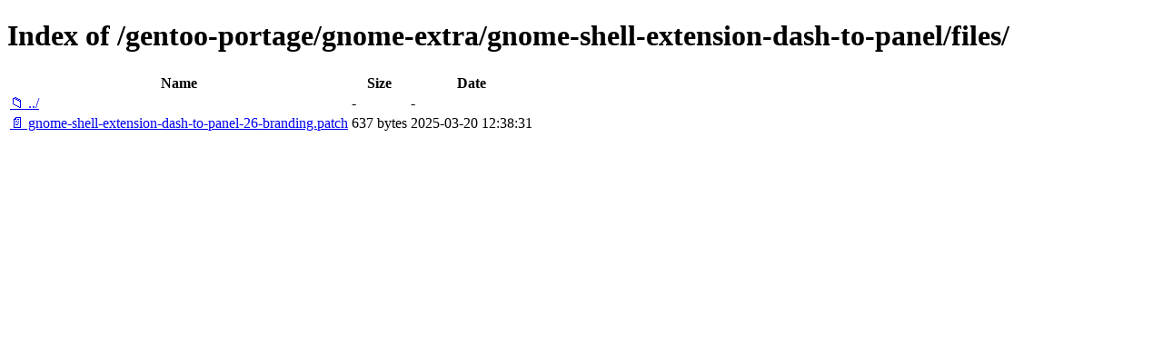

--- FILE ---
content_type: text/html; charset=utf-8
request_url: https://mirror.yandex.ru/gentoo-portage/gnome-extra/gnome-shell-extension-dash-to-panel/files/
body_size: 2142
content:

<!DOCTYPE html>
<html>
<head>
    <meta charset="utf-8">
    <title>Index of /gentoo-portage/gnome-extra/gnome-shell-extension-dash-to-panel/files/</title>
    <style>
        body { font-family: Arial, sans-serif; margin: 20px; }
        h1 { border-bottom: 1px solid #ccc; padding-bottom: 10px; }
        table { width: 100%; border-collapse: collapse; }
        th, td { text-align: left; padding: 8px; border-bottom: 1px solid #ddd; }
        th { background-color: #f5f5f5; }
        .icon { width: 16px; margin-right: 5px; }
        .name { min-width: 200px; }
        .size { width: 80px; text-align: right; }
        .date { width: 150px; }
        a { text-decoration: none; color: #0066cc; }
        a:hover { text-decoration: underline; }
        .dir { color: #0066cc; font-weight: bold; }
        .file { color: #333; }
    </style>
</head>
<body>
    <h1>Index of /gentoo-portage/gnome-extra/gnome-shell-extension-dash-to-panel/files/</h1>
    <table>
        <thead>
            <tr>
                <th class="name">Name</th>
                <th class="size">Size</th>
                <th class="date">Date</th>
            </tr>
        </thead>
        <tbody>
            
            <tr>
                <td class="name">
                    <a href="/gentoo-portage/gnome-extra/gnome-shell-extension-dash-to-panel/" class="dir">📁 ../</a>
                </td>
                <td class="size">-</td>
                <td class="date">-</td>
            </tr>
            
            
            <tr>
                <td class="name">
                    
                        
                        <a href="/gentoo-portage/gnome-extra/gnome-shell-extension-dash-to-panel/files/gnome-shell-extension-dash-to-panel-26-branding.patch" class="file">📄 gnome-shell-extension-dash-to-panel-26-branding.patch</a>
                        
                    
                </td>
                <td class="size">
                    637 bytes
                </td>
                <td class="date">2025-03-20 12:38:31</td>
            </tr>
            
        </tbody>
    </table>
</body>
</html>
